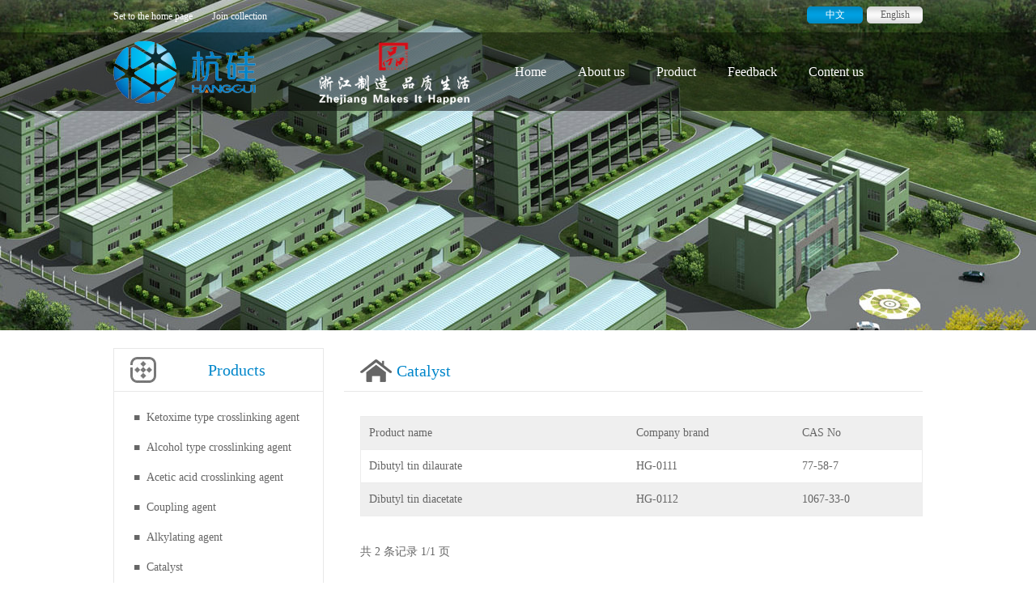

--- FILE ---
content_type: text/html; charset=utf-8
request_url: https://www.gbsilane.com/En/cp6.html
body_size: 2606
content:
<!doctype html>
<html>
<head>
    <meta http-equiv="Content-Type" content="text/html; charset=utf-8" />
    <meta name="keywords" content="">
    <meta name="description" content="">
    <title>催化剂_杭州硅宝化工有限公司 </title>
    <link href="/Themes/default/css/style.css" rel="stylesheet" type="text/css" />
	<link href="/Themes/default/css/lightbox.css" rel="stylesheet" type="text/css"/>
	<link rel="shortcut icon" href="/Themes/default/images/gb.ico">
	<script type="text/javascript" src="/Themes/default/js/jquery-1.11.2.min.js"></script>
	<script type="text/javascript" src="/Themes/default/js/jquery.touchSlider.js"></script>
	<script type="text/javascript" src="/Themes/default/js/banner.js"></script>
	<script type="text/javascript" src="/Themes/default/js/jQuery-jcMarquee.js"></script>
	<script type="text/javascript" src="/Themes/default/js/lightbox.min.js"></script>
	<script type="text/javascript" src="/Themes/default/js/plug_en.js"></script>
	<script type="text/javascript" src="/Themes/default/js/navMove.js"></script>
</head>
<body>
<a name="top"></a>
<div class="new_head head">
	<div id="head" class="clearfix">
		<div class="top">
			<div class="container">
				<div class="left fl">
					<a href="javascript:void(0);" onclick="SetHome(this,'催化剂_杭州硅宝化工有限公司');">Set to the home page</a>
					<a href="javascript:void(0);" onclick="AddFavorite('催化剂_杭州硅宝化工有限公司')">Join collection</a>
				</div>
				<div class="right fr">
					<a href="http://www.gbsilane.com" class="chinese fl">中文</a>
					<a href="http://www.gbsilane.com/En" class="english fl">English</a>
				</div>
			</div>
		</div>
		<div class="bottom clearfix">
			<div class="container">
				<div class="logo fl">
					<h1 class="fl" style="background:url(/attached/image/20151215/20151215153433_47735.png) no-repeat"></h1>
                    <img class="fl" src="/Themes/default/images/efdaa2f11d69bcdac7fe7707b21f1eda.png" width="200">
				</div>
<style>
#head .nav .cont dd a{margin-right:18px;}
</style>
				<div id="nav" class="fr">
					<div class="nav" style="width: 543px;">
						<div class="navlist"> 
							<ul>
								<li class="fl home "><a class="catname" href="/en">Home</a></li>
									<li class="fl level " ><a  class="catname" href="/En/aboutus.html">About us</a></li><li class="fl level active" ><a  class="catname" href="/En/Product.html">Product</a></li><li class="fl level " ><a  class="catname" href="/En/feedback.html">Feedback</a></li><li class="fl level " ><a  class="catname" href="/En/Content.html">Content us</a></li>								<div class="clear"></div>		
							</ul>
						</div>
						
						
						
						<div class="dorpdown_layer">
							<div class="cont">
											<dl class="clearfix">
												<dd class="fl"><a href="/En/aboutus.html">About us</a></dd><dd class="fl"><a href="/En/show.html">show</a></dd><dd class="fl"><a href="/En/honor.html">honor</a></dd>											</dl>
										</div><div class="cont">
											<dl class="clearfix">
												<dd class="fl"><a href="/En/cp1.html">Ketoxime type crosslinking agent</a></dd><dd class="fl"><a href="/En/cp2.html">Alcohol type crosslinking agent</a></dd><dd class="fl"><a href="/En/cp3.html">Acetic acid crosslinking agent</a></dd><dd class="fl"><a href="/En/cp4.html">Coupling agent</a></dd><dd class="fl"><a href="/En/cp5.html">Alkylating agent</a></dd><dd class="fl"><a href="/En/cp6.html">Catalyst</a></dd>											</dl>
										</div><div class="cont">
											<dl class="clearfix">
																							</dl>
										</div><div class="cont">
											<dl class="clearfix">
																							</dl>
										</div>						</div>
						
					</div>
				</div>
			</div>
		</div>
	</div>
<div class="ts">
	<div id="banner"class="insidebanner clearfix">	
		<div class="xxdzs">
			<ul>
				<li><span style="background:url(/attached/image/20151216/20151216142052_81927.jpg) no-repeat top center;height: 408px;"></span></li>			</ul>
		</div>
	</div>
</div>
</div>

<div id="products" class="container clearfix">
	<div class="col1 fl">
		<div class="Category">
	<div class="mt"><h3>Products</h3></div>
	<div class="mc">
		<ul>
			<li >
					<a href="/En/cp1.html" alt="Ketoxime type crosslinking agent">Ketoxime type crosslinking agent</a>
				</li><li >
					<a href="/En/cp2.html" alt="Alcohol type crosslinking agent">Alcohol type crosslinking agent</a>
				</li><li >
					<a href="/En/cp3.html" alt="Acetic acid crosslinking agent">Acetic acid crosslinking agent</a>
				</li><li >
					<a href="/En/cp4.html" alt="Coupling agent">Coupling agent</a>
				</li><li >
					<a href="/En/cp5.html" alt="Alkylating agent">Alkylating agent</a>
				</li><li class="active">
					<a href="/En/cp6.html" alt="Catalyst">Catalyst</a>
				</li>	
		</ul>
	</div>
</div>

<div class="content">
	<div class="mt">
		<h3>Contact us</h3>
	</div>
	<div class="mc">
		<p></p>
	</div>
</div>
	</div>
	
<style>			
#products .col2 .mc li a.title{width:330px;}
</style>			
				
	<div class="col2 fr">
		<div class="mt">
			<h2 class="fl">Catalyst</h2>
			<p class="fr">当前位置：<a href="/">首页</a> &gt; <a href="/Product.html">产品中心</a> &gt; 催化剂</p>
		</div>
		<div class="mc">
			<div class="product">
				<ul class="clear clearfix">
					<li class="p_db"><a class="title fl">Product name</a><a class="num fl">Company brand</a><a class="CAS fl">CAS No</a></li>
					<li class="0 p_fb " ><a href="/en/cp6/show/id/173.html" class="title fl">Dibutyl tin dilaurate</a><a class="num fl">HG-0111</a><a class="CAS fl">77-58-7</a></li><li class="1 p_db " ><a href="/en/cp6/show/id/138.html" class="title fl">Dibutyl tin diacetate</a><a class="num fl">HG-0112</a><a class="CAS fl">1067-33-0</a></li>					
				</ul>
								<div class='mypage clearfix'><div><span class="rows">共 2 条记录   1/1 页</span>     </div></div>
			</div>
		</div>
	</div>

</div>
	

<div id="footer" class="clearfix">
		<div class="container footer_container">
			<div class="logo fl">
				<h2 style="background:url(/attached/image/20151215/20151215153433_47735.png) no-repeat"></h2> 
			</div>
			<div class="fr" style="width:789px;text-align: center;">
				<div class="footer_nav" style="width:403px">
					<li class="fl " ><a class="catname" href="/En/aboutus.html">About us</a></li><li class="fl active" ><a class="catname" href="/En/Product.html">Product</a></li><li class="fl " ><a class="catname" href="/En/feedback.html">Feedback</a></li><li class="fl " ><a class="catname" href="/En/Content.html">Content us</a></li>	
				</div>
				<div class="address fl">
					<span style="white-space:normal;">Company address: Hangzhou Xiaoshan District Linpu Town Tian Tou Zhuang welcome to inquire!</span>&nbsp;<br />
Tel：+86-(0)571-82463598&nbsp;<span style="white-space:normal;">Copyright &copy;Hangzhou Guibao Chemical Co. Ltd.</span><span style="white-space:normal;">&nbsp;<a href="http://beian.miit.gov.cn" target="_blank">浙ICP备09104614号-1</a> &nbsp;make from <a href="http://zjhz.cn" target="_blank">HZKC</a></span>
				</div>
			</div>
		</div> 
	</div>
	
	<style>
		.col2 .mt p{
			display: none;
		}
	</style>
	
	<script>
	
		
		

		$(function(){
		$('#main .data .mt ul li:last a').css({'border':'none'});
		$("#main .data .mt ul li:last-child").css("borer-right", "0");
		$(".footer_nav li:last-child a").css({'border':'none'});
		
		$('.dorpdown_layer .cont').each(function(index,value){
		//console.log($(value).find('dd:last'));
		$(value).find('dd:last a').css({'borderRight':'none'});
	});
	
	
	var init_left=$('#nav li.active').position().left;
	var index=$('#nav li').index($('#nav li.active'));
	//console.log(init_left);
	$('#nav .nav_bg').css('left',init_left);
	var interval; 
	$('#nav li').mouseenter(function(){
	if($('#nav').find('li').hasClass('active')){
		$('#nav').find('li').removeClass('active');
	}
	var _this=$(this);
	var target=$(this).position().left;
	clearTimeout(interval);
	interval=setTimeout(function(){
		$('#nav .nav_bg').animate({left :target});
		_this.addClass('active');
		},200);
	});
	$("#nav").mouseleave(function(){
		if($("#nav li").eq(index).length!=0){
			hide($("#nav li").eq(index).find('dd'),'block');
		}
		clearTimeout(interval);
		$('#nav').find('li').removeClass('active');
		$("#nav li").eq(index).addClass('active');
		$('#nav .nav_bg').stop().animate({left :init_left});
	});
	function hide(obj,value){
		$.each(obj, function(i,val){      
			$(val).css({'display':value});
		}); 
	}
		})
	</script>
</body>
</html>

--- FILE ---
content_type: text/css
request_url: https://www.gbsilane.com/Themes/default/css/style.css
body_size: 2474
content:
body,ul,ol,li,p,h1,h2,h3,h4,h5,h6,form,fieldset,table,td,img,div,dl,dt,dd,input,a{margin:0;padding:0;font:14px 微软雅黑;line-height:200%;color:#666666;}
img{	border:none;}
li{	list-style:none;}
textarea{resize: none;}
a{text-decoration:none;}
a:hover{text-decoration:none;}
.clearfix:after{content:"";display:block;clear:both;}
.clearfix{zoom:1;float: none;clear: both;}
.fl{float:left;}
.fr{float:right;}
.container{width:1000px;margin:0 auto;}
/*head*/
.new_head{height: 647px;}
.head{height:408px;}
#head{height:137px;}
#head .top{height:40px;background:url(../images/head_top_bg.png);}
#head .top a{line-height:40px;color:#fff;font-size:12px;}
#head .top .left a{margin-right:20px;}
#head .top .right a{display:block;width:69px;height:21px;text-align:center;line-height:21px;margin-top:8px;}
#head .top .right a.chinese{background:url(../images/buttom1.png) no-repeat center center;margin-right:5px;}
#head .top .right a.english{background:url(../images/buttom2.png) no-repeat center center;color:#606060;}
#head .bottom{height:97px;background:url(../images/head_bg.png);}
#head .bottom .logo{height:78px;margin-top:10px;}
#head .bottom .logo h1{width:176px;height:78px;margin-right:70px;}
#head .bottom .logo h1 a{width:176px;height:78px;display:block;}
#head .nav{margin-top:33px;width: 486px;}
#head .nav li{margin-left:39px;}
#head .nav li a{color:#fff;font-size:16px;}
#head .nav li a:hover{color:#0086ca;}
#head .nav .cont dd a:hover{color:#0086ca;}
#head .nav .cont{margin-left: 90px;display:none;}
#head .nav .cont dd a{font-size:12px;color:#fff;margin-right:25px;}
/*banner*/
.ts{position: absolute;width: 100%;top: 0;z-index: -1;}
#banner {min-height: 647px;overflow: hidden;position: relative;}
.insidebanner{height:408px!important;min-height: 408px!important;}
#banner .xxdjzs {min-height: 647px;overflow: hidden;position: relative;width: 100%;}
#banner .xxdjzs ul {min-height: 647px;position: absolute;top: 0;left: 0;}
#banner .xxdjzs li span {display: block;width: 100%;min-height: 647px;}
.insidebanner .xxdzs {min-height: 408px;overflow: hidden;position: relative;width: 100%;}
.insidebanner .xxdzs ul {min-height: 408px;position: absolute;top: 0;left: 0;width:100%}
.insidebanner .xxdzs li{height:408px;}
.insidebanner .xxdzs li span {display: block;width: 100%;min-height: 408px;}
#banner .arrow {cursor: pointer;display: none;line-height: 40px;text-align: center;font-size: 36px;width: 25px;height: 25px;position: absolute;z-index: 2;top: 180px;background-color: RGBA(0,0,0,.3);color: #fff;}

/*page,article,products*/
#page,#article,#products{margin-top:22px;}
#page .col2 .mc  p{font-size: 14px;padding: 0 30px;}
#article li{height:40px;line-height: 40px;border-bottom: 1px dotted #C1C1C1;}
#article li a{line-height:40px;}
#article .col2 ul,{min-height:350px;}
#article .col2 .mc .title{font-size: 18px;text-align: center;color: #379ed3;}
#products .col2 .mc{padding-left: 20px;}
#products .col2 .mc ul{border-bottom:1px solid #ECECEC;}
#products .col2 .mc li{border: 1px solid #ECECEC;height:40px;border-bottom:0;}
#products .col2 .mc li.p_db{background: #EFEFEF;}
#products .col2 .mc li a{text-align:left;display:block;height:40px;line-height:40px;}
#products .col2 .mc li a:hover{color:#0086ca;}
#products .col2 .mc li a.title{    width: 300px;    padding-left: 10px;}
#products .col2 .mc li a.num{width:205px;}
#products .col2 .mc li a.name{width:228px;}
#products .col2 .mc li a.CAS{width:95px;}
#products .col2 .mc li p{text-align: center;}
#products .col2 .mc li img{width:217px;min-height:163px;}
#product .col2 .mc li{width: 217px;height: 163px;float: left;margin: 9px;background: #F7F7F7;text-align: center;border: 1px solid #f7f7f7;	box-shadow: 1px 1px 5px #ccc;}
#product .col2 .mc li:hover{border: 1px solid #7B7676;}
#product.honor .col2 .mc li{height:263px!important;width: 190px!important;margin: 23px!important;}
/*index*/
#main .exhibition .mt span.line{font-size:20px;color:#313131;background:#fff;display:block;width:100px;margin:0 auto;}
#main .exhibition .mt em{display: block;width: 138px;height: 1px;background: red;margin: 0 auto;margin-bottom: -15px;}
#main .exhibition .mt{width: 310px;margin: 0 auto;text-align: center;margin-top:35px;margin-bottom:35px;}
#main .exhibition .mt h2{font-size:30px;color:#313131;margin-bottom: 25px;}
#main .exhibition .mt h2 span{color:#c30d22;font-size:30px;}
#main .exhibition .mc{color;#646464;font-size: 14px;line-height: 30px;}
#main .exhibition .mc a{color:#c30d22;}
#main .data{margin-top:60px;}
#main .data  .mt{height:195px;background:url(../images/index_product_mt.jpg) no-repeat center top;background-size: cover;}
#main .data  .mc{padding-top:30px;padding-bottom:62px;height:826px;background:url(../images/index_product_mc.jpg) no-repeat center top;}
#main .data .mt span.line{font-size:20px;color:#fff;background:#202c38;display:block;width:100px;margin:0 auto;text-align: center;}
#main .data .mt em{display: block;width: 138px;height: 1px;background: red;margin: 0 auto;margin-bottom: -15px;text-align: center;}
#main .data .mt h3{font-size:36px;color:#fff;margin-bottom: 15px;text-align: center;}
#main .data .mt h3 span{color:#c30d22;font-size:36px;text-align: center;}
#main .data .mt ul{width:750px;margin:0 auto;padding:15px 10px;}
#main .data .mt ul li a{color:#fff;font-size:18px;border-right:1px solid #fff;padding:0 20px;}
#main .data .mc .gg{height:115px;}
#main .data .mc .gg3{margin-top:15px;}
#main .data .mc ul li{width:434px;height:136px;position:relative;background:#fff;margin-bottom:5px;padding:42px 32px;}
#main .data .mc ul li a.more{background:url(../images/more.jpg) no-repeat center right;width:100px;height:48px;display:block;position:absolute;right:0px;bottom:0px;}
#main .data .mc ul li p{font:55px Arial;color:#eeccce;font-weight:bold;text-align: center;}
#main .data .mc ul li h4{color:#515151;font-size:18px;text-align: center;}
#main .data .mc ul li dl dd a{line-height:14px;}
#main .data .mc ul li dl dd a:hover{color:#0086ca;}
#main .data .mc ul li dl dd{height: 24px;line-height: 15px;}
#main .case{height:358px;background:#303030;padding-top:65px;}
#main .case .mt{width: 517px;margin: 0 auto;text-align: center;}
#main .case .mc{position:relative;}
#main .case .mt h2{font-size:30px;color:#fff;width:190px;background:#303030;text-align:center;margin:0 auto;}
#main .case .mt em{width: 517px;height: 1px;background: #777;display: block;margin-bottom: -30px;}
#main .case .mc .left h5{color:#f0f0f0;font-size:18px;}
#main .case .mc .left p{color:#f0f0f0;font-size:14px;line-height:23px;margin-bottom:32px;margin-top:10px;}
#main .case .mc .left li{color:#f0f0f0;font-size:14px;height:28px;line-height:28px;padding-left:40px;margin-bottom:12px;}
#main .case .mc .left li.phone{background:url(../images/phone.jpg) no-repeat left center;}
#main .case .mc .left li.mail{background:url(../images/mail.jpg) no-repeat left center;}
#main .case .mc .left li.address{background:url(../images/addresss.jpg) no-repeat left center;}
#main .case .mc .right h5{color:#f0f0f0;font-size:18px;}
#main .case .mc .right th{width:75px;text-align:left;color:#f0f0f0;}
#main .case .mc .right input{width:195px;font-size:12px;}
#main .case .mc .right tr{    height: 38px;}
#main .case .mc .right td{width:135px;font-size:12px;}
#main .case .mc .right textarea{margin:0;padding:0;border:0;width:135px;line-height:50px;height:50px!important;}
#main .case .mc .right #btnSubmit{width:150px;height:30px;color:#fff;line-height:30px;background:#6a6a6a;border:1px solid #6a6a6a;border-radius: 7px;margin-left: 72px;}
#main .case .back_top{width:90px;height:50px;display:block;background:url(../images/top.jpg) no-repeat right center;position: absolute;right: 0;top: -85px;}
/*col1*/
.col1{width:260px;}
.col1 .Category{margin-bottom:63px;}
.col1 .mt{height:52px;text-align:center;border: 1px solid #E8E8E8;}
.col1 .mt h3{line-height:52px;color:#0086ca;font-size:20px;margin-left:20px;padding-left:25px;}
.col1 .mt h3 span{color:#777;font-size:18px;}
.col1 .Category .mt h3{background:url(../images/left_mt_icon.jpg) no-repeat left center;}
.col1 .Category .mc{border: 1px solid #E8E8E8;padding:10px 0;border-top:0;}
.col1 .Category .mc li{/*height:30px;*/margin-top:7px;padding-left:25px;line-height:30px;}
.col1 .Category .mc li a{background:url(../images/left_a_bg.png) no-repeat left center;padding-left:15px;}
.col1 .Category .mc li a:hover{color:#0086ca;}
.col1 .content .mt h3{background:url(../images/left_phone_icon.jpg) no-repeat left center;}
.col1 .content .mc{padding:42px;border: 1px solid #E8E8E8;border-top:0;font-size: 12px;color: #666;}
.col1 .content p{font-size:12px;color:#666;}
.mypage{margin-top:30px;}
/*col2*/
.col2{width:715px;}
.col2 .mt{height:35px;padding-top:8px;border-bottom:1px solid #E8E8E8;padding-bottom: 10px;}
.col2 .mt h2{background:url(../images/col2_mt_icon.png) no-repeat left center;padding-left: 45px;font-size: 20px;color: #0086ca;margin-left: 20px;}
.col2 .mt h2 span{color:#777;font-size:18px;}
.col2 .mt p{font-size:12px;margin-top: 10px;}
.col2 .mt p a{font-size:12px;}
.col2 .mt p a:hover{color:#0086ca;}
.col2 .mc{padding-top:30px;}
.col2 .mypage .current{margin-right: 5px;color:#379ed3;}
.col2 .mypage .num{margin-right: 5px;}
/*footer*/
#footer{height:187px;background:#000;margin-top:50px;}
#footer .logo{width:176px;margin-top:30px;margin-right:35px;}
#footer .logo h2{width: 176px;height: 78px;}
#footer .logo h2 a{display:block;width: 176px;height: 78px;}
#footer .address{color:#a0a0a0;line-height:23px;}
#footer .address a{color:#a0a0a0;}
#footer .footer_container{height:150px;background:url(../images/footer_bg.jpg) no-repeat center center;}
#footer .footer_nav{height: 28px;width: 350px;margin-left: 110px;margin-top:40px;}
#footer .footer_nav li a{padding-right:15px;border-right:1px solid #a0a0a0;margin-right:15px;color:#a0a0a0;height: 15px;display: block;line-height: 15px;}

--- FILE ---
content_type: application/javascript
request_url: https://www.gbsilane.com/Themes/default/js/navMove.js
body_size: 625
content:
;(function($) {
    $.fn.navMove = function(options){
        var defaults = {
            delaytime: 400,
			liName:'.level',
			navItem:'.navlist',
			dorpDown_layer:'.dorpdown_layer'
        };
        var options = $.extend(defaults, options);
        return this.each(function(){
            var $this = $(this);
            var time = null;
			var list = $this.find(options.navItem);
			var layer = $this.find(options.dorpDown_layer);
			var liWidth=list.find(options.liName).eq(0).outerWidth();
			var indexActive=list.find(options.liName).index(list.find('.active'));
			//showActive();
			list.find(options.liName).each(function(index,value){
				$(value).hover(function(){
					layerCont=layer.find(".cont").eq(index);
					if(layerCont.find("dd").length==0)
					{
						layerCont.remove();
					}
					clearTimeout(time);
					
					var marginLeft=liWidth*(index);
					if(index==2)
					{marginLeft=100;}
					else{
						marginLeft=0;	
					}
					
					layer.find(".cont").css({'marginLeft':marginLeft+'px'}).hide().eq(index).show();
					
					list.find(options.liName).removeClass('active');
					
					$(this).addClass('active');
					
				},function(){
					time = setTimeout(function(){	
						layer.find(".cont").hide();
						//showActive();
						
					},options.delaytime);
					
				});	
			})
			
			
			layer.hover(function(){
				clearTimeout(time);
			},function(){
				time = setTimeout(function(){		
					layer.find(".cont").hide();
					//showActive();
				},options.delaytime);
			});
			
			function showActive(){
				list.find(options.liName).removeClass('active');
				if(indexActive!=-1){
					list.find(options.liName).eq(indexActive).addClass('active');
				}
				
				var marginLeft=liWidth*(indexActive);
				layer.find(".cont").eq(indexActive).css({'marginLeft':marginLeft+'px'}).show();
			}
            
           
          
        });
    }
})(jQuery);

--- FILE ---
content_type: application/javascript
request_url: https://www.gbsilane.com/Themes/default/js/plug_en.js
body_size: 675
content:
//设为首页
function SetHome(obj,url){
  try{
    obj.style.behavior='url(#default#homepage)';
    obj.setHomePage(url);
  }catch(e){
    if(window.netscape){
     try{
       netscape.security.PrivilegeManager.enablePrivilege("UniversalXPConnect");
     }catch(e){
       alert("Sorry, this operation is rejected by the browser！\n\nPlease input in the browser address bar“about:config”And enter and then will[signed.applets.codebase_principal_support]Set to'true'");






     }
    }else{
    alert("Sorry, the browser you are using is unable to complete this operation.\n\nYou will need to manually【"+url+"】Set to the home page.");
    }
 }
}
  
//收藏网站
function AddFavorite(title, url) {
 try {
   window.external.addFavorite(url, title);
 }
catch (e) {
   try {
    window.sidebar.addPanel(title, url, "");
  }
   catch (e) {
     alert("Sorry, the browser you are using is unable to complete this operation.\n\nAdd collection failed, please enter the new site after use Ctrl+D to add");
   }
 }
}
$(function() {
$('#nav').navMove({
			 delaytime:400,
			 liName:'.level',
			 navItem:'.navlist',
			 dorpDown_layer:'.dorpdown_layer'
		});
})

--- FILE ---
content_type: application/javascript
request_url: https://www.gbsilane.com/Themes/default/js/banner.js
body_size: 400
content:
$(document).ready(function () {
	$("#banner").hover(function(){
		$("#btn_prev,#btn_next").fadeIn()
	},function(){
		$("#btn_prev,#btn_next").fadeOut()
	});
	
	$dragBln = false;
	
	$(".xxdjzs").touchSlider({
		flexible : true,
		speed : 200,
		btn_prev : $("#btn_prev"),
		btn_next : $("#btn_next"),
		paging : $(".flicking_con a"),
		counter : function (e){
			$(".flicking_con a").removeClass("on").eq(e.current-1).addClass("on");
		}
	});
	
	$(".xxdjzs").bind("mousedown", function() {
		$dragBln = false;
	});
	
	$(".xxdjzs").bind("dragstart", function() {
		$dragBln = true;
	});
	
	$(".xxdjzs a").click(function(){
		if($dragBln) {
			return false;
		}
	});
	
	timer = setInterval(function(){
		$("#btn_next").click();
	}, 5000);
	
	$("#banner").hover(function(){
		clearInterval(timer);
	},function(){
		timer = setInterval(function(){
			$("#btn_next").click();
		},5000);
	});
	
	$(".xxdjzs").bind("touchstart",function(){
		clearInterval(timer);
	}).bind("touchend", function(){
		timer = setInterval(function(){
			$("#btn_next").click();
		}, 5000);
	});
});